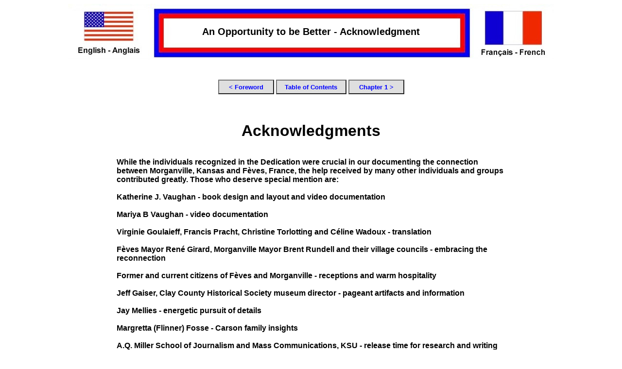

--- FILE ---
content_type: text/html
request_url: https://avedac.com/pa/acknowledg.htm
body_size: 1227
content:
<html>
<head>
<meta charset="windows-1252">
<title>MF - Acknowledgment</title>
<style type="text/css">
   body {
    background-color:#ffffff;}
   img { border:none; } 
</style>
</head>
<body>
<center>
<div style="margin:auto;width:1000;height:120;">
   <div style=";width:165;height:120;float:left;">
      <a href="../r.htm"><img src="./images/borderl.jpg" width="165" height="120"></a>
   </div>
   <div style="font-size:125%;font-family:arial;background-image:url(./images/borderm.jpg);height: 120px; width: 670px;float:left;text-align:center;">
      <br>
      <br>
      <b>An Opportunity to be Better - Acknowledgment</b>
   </div>
   <div style=";width:165;height:120;float:left;">
      <a href="./acknowledgfr.htm"><img src="./images/borderr.jpg" width="165" height="120"></a>
   </div>
</div>
<br>
<br>
<div style="margin:auto;text-align:center;">
   <button style="background-color:dfdfdf;color:blue;width:115;height:30" onClick="window.location='./foreword.htm'"><b>< Foreword</b></button>
   <button style="background-color:dfdfdf;color:blue;width:145;height:30" onClick="window.location='./toc.htm'"><b>Table of Contents</b></button>
   <button style="background-color:dfdfdf;color:blue;width:115;height:30" onClick="window.location='./chap1/ch1p1.htm'"><b>Chapter 1 ></b></button>
</div>
<br>
<br>
<div style="width:900;height:40;margin:auto;">
   <h1 style="text-align:center;font-family:arial;color:black;">Acknowledgments</h1>
</div>
<div style="width:800;height:630;margin:auto;">
   <p style="font-family:arial;color:black;text-align:left;"><b><br>
   While the individuals recognized in the Dedication were crucial in our documenting the connection between Morganville, Kansas 
   and Fèves, France, the help received by many other individuals and groups contributed greatly. Those who deserve special mention 
   are:
   <br>
   <br>
   Katherine J. Vaughan - book design and layout and video documentation
   <br>
   <br>
   Mariya B Vaughan - video documentation
   <br>
   <br>
   Virginie Goulaieff, Francis Pracht, Christine Torlotting and Céline Wadoux - translation
   <br>
   <br>
   Fèves Mayor René Girard, Morganville Mayor Brent Rundell and their village councils - embracing the reconnection
   <br>
   <br>
   Former and current citizens of Fèves and Morganville - receptions and warm hospitality
   <br>
   <br>
   Jeff Gaiser, Clay County Historical Society museum director - pageant artifacts and information
   <br>
   <br>
   Jay Mellies - energetic pursuit of details
   <br>
   <br>
   Margretta (Flinner) Fosse - Carson family insights
   <br>
   <br>
   A.Q. Miller School of Journalism and Mass Communications, KSU - release time for research and writing
   <br>
   <br>
   Richard L.D. and Marjorie J. Morse Department of Special Collections, KSU - Carson papers
   <br>
   <br>
   Mark Utley - slide digitization and TWA fact-checking
   <br>
   <br>
   Solange Torlotting and Christiane Pracht - countless meals and gatherings in their homes 
   </b></p>
</div>

<div style="margin:auto;text-align:center;">
   <button style="background-color:dfdfdf;color:blue;width:115;height:30" onClick="window.location='./foreword.htm'"><b>< Foreword</b></button>
   <button style="background-color:dfdfdf;color:blue;width:145;height:30" onClick="window.location='./toc.htm'"><b>Table of Contents</b></button>
   <button style="background-color:dfdfdf;color:blue;width:115;height:30" onClick="window.location='./chap1/ch1p1.htm'"><b>Chapter 1 ></b></button>
</div>


<script defer src="https://static.cloudflareinsights.com/beacon.min.js/vcd15cbe7772f49c399c6a5babf22c1241717689176015" integrity="sha512-ZpsOmlRQV6y907TI0dKBHq9Md29nnaEIPlkf84rnaERnq6zvWvPUqr2ft8M1aS28oN72PdrCzSjY4U6VaAw1EQ==" data-cf-beacon='{"version":"2024.11.0","token":"a94d27e1c99e4fdcb83644bb7d2c6e54","r":1,"server_timing":{"name":{"cfCacheStatus":true,"cfEdge":true,"cfExtPri":true,"cfL4":true,"cfOrigin":true,"cfSpeedBrain":true},"location_startswith":null}}' crossorigin="anonymous"></script>
</body>
</html>
